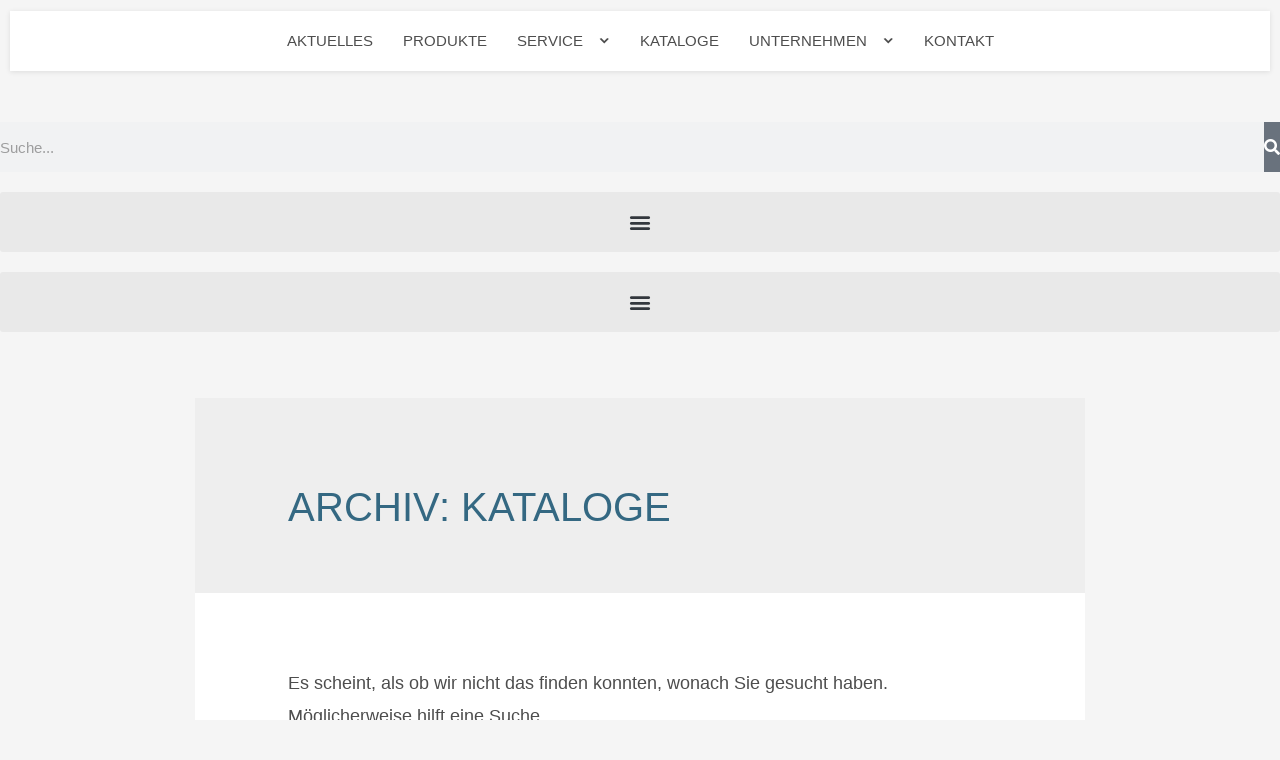

--- FILE ---
content_type: text/css
request_url: https://hermat.de/wp-content/themes/astra-child/src/css/_all.css
body_size: 170
content:
/*@import url("theme-variables.css");*/
/*@import url("main-menu.css");*/
@import url("page-layout.css");
@import url("archives.css");
@import url("header.css");
@import url("footer.css");
@import url("globals.css");
@import url("newsletter-beautify.css");
@import url("service.css");

--- FILE ---
content_type: text/css
request_url: https://hermat.de/wp-content/themes/astra-child/src/css/page-layout.css
body_size: 923
content:
/* @import url('https://fonts.googleapis.com/css?family=Lato:400,700&display=swap'); */

/*                  GENERAL                      */

html {
    scroll-behavior: smooth;
}

abbr,
p:not(.noParagraph):not(#footer-container *),
span:not(.fa):not(.ab-icon):not(.noSpan):not(.ab-icon span):not(.elementor-button *):not(#footer-container *):not(.headline--product-count) {
    font-size: 19px;
    line-height: 20pt;
    color: rgb(77, 77, 77);
}

#wp-admin-bar-elementor_edit_page .elementor-edit-link-type {
    font-size: 11px!important;
    line-height: 9px!important;
}

#wpadminbar * {
    font-size: 13px!important;
}

#wpadminbar .quicklinks .menupop ul li a,
#wpadminbar .quicklinks .menupop ul li a span,
#wpadminbar .quicklinks .menupop ul li a strong,
#wpadminbar .quicklinks .menupop.hover ul li a,
#wpadminbar.nojs .quicklinks .menupop:hover ul li a {
    color: rgba(240, 245, 250, .7)!important;
}

#wpadminbar .ab-empty-item,
#wpadminbar a.ab-item,
#wpadminbar a.ab-item span,
#wpadminbar>#wp-toolbar span.ab-label,
#wpadminbar>#wp-toolbar span.noticon {
    color: #eee!important;
}

p,
.elementor-text-editor,
p a {
    font-size: 18px;
}

h1,
h1 a {
    color: rgb(52, 104, 130)!important;
    font-size: 30pt;
}

h2,
h2 a {
    color: rgb(77, 77, 77);
    font-size: 18pt;
}

h3,
h3 a {
    color: rgb(77, 77, 77);
    font-size: 16pt;
}

h2 a:hover,
h3 a:hover {
    color: rgb(52, 104, 130)!important;
}

.elementor-widget-heading.elementor-widget-heading .elementor-heading-title h1,
h1,
.elementor-widget-heading.elementor-widget-heading .elementor-heading-title h2,
h2 {
    text-transform: uppercase;
}

.elementor-widget-heading.elementor-widget-heading .elementor-heading-title h1,
h1 {
    margin: 15px 0 15px 0!important;
}

.elementor-widget-heading.elementor-widget-heading .elementor-heading-title h2,
h2 {
    margin: 10px 0 10px 0!important;
}

.elementor-widget-heading.elementor-widget-heading .elementor-heading-title h3,
h3 {
    margin: 5px 0 5px 0!important;
}

.click-link {
    transition: all ease .4s;
}

.click-link:hover {
    letter-spacing: .2em;
}

.blue-link a,
.blue-link a span {
    color: rgb(52, 104, 130)!important;
}

a.seo-text-link {
    color: rgb(77, 77, 77);
    text-decoration: underline;
}

a.seo-text-link:hover {
    color: rgb(52, 104, 130);
}


/*                  NEWS                      */

#news-archive p.section-links a {
    color: rgb(77, 77, 77);
    font-size: 16pt;
}

#news-archive p.section-links a:hover {
    color: rgb(52, 104, 130);
}

span.R-symbol {
    font-size: 14px;
    line-height: 20px;
    vertical-align: top;
}

#footer-list .mail-link>span {
    display: flex;
}

#footer-list .mail-link span span {
    height: auto;
}

#news-archive .elementor-posts .elementor-post__excerpt {
    margin-bottom: 0;
}


/*      weitere Beiträge laden Button       */

.elm-button {
    border: none;
    border-radius: 4px;
    padding: 2px 20px;
    color: rgb(255, 255, 255);
}

button.elm-button[data-max-pages="0"] {
    display: none;
}

--- FILE ---
content_type: text/css
request_url: https://hermat.de/wp-content/themes/astra-child/src/css/archives.css
body_size: 557
content:
a.back-to-archive:hover, .pre-next-news a:hover{
    color: rgb(52, 104, 130)!important;
}


.blog-grid {
    display: grid;
    grid-template-columns: repeat(5, 1fr);
}

.blog-grid>li {
    width: unset !important;
    margin: 40px;
    box-shadow: 0 10px 25px rgba(0, 0, 0, .25), 0 10px 10px rgba(0, 0, 0, .22);
}

.blog-grid>li img {
    min-height: 150px;
    max-height: 350px;
}

.related-posts,
.blog-grid>li .post-footer,
.blog-grid>li .read-more {
    display: none;
}

.blog-grid>li .post-title {
    font-size: 28px;
}

.aktuelles-archiv .elementor-element-687cbd5 .elementor-icon-list-items li span {
	font-size: 14px !important;
	
}

--- FILE ---
content_type: text/css
request_url: https://hermat.de/wp-content/themes/astra-child/src/css/header.css
body_size: 1958
content:
:root {
  --header-height                : 60px;
  --header-height-minimal        : 50px;
  --header-element-size          : 210px;
  --header-element-size-minimal  : 180px;
  --header-element-height        : 51px;
  --header-element-height-minimal: 36px;
}


/********************************
            MENU CSS
********************************/

/* SLIDER */
#header-slider .swiper-pagination-bullet {
  background: #346882;
}

#header-slider .swiper-pagination-bullet:not(.swiper-pagination-bullet-active) {
  opacity: 0.6;
}

#header-slider .elementor-swiper::after {
  /* content   : " "; */
  position     : absolute;
  top          : 0;
  bottom       : 0;
  right        : 0;
  left         : 0;
  /* background: #f8bdbd40; */
  z-index      : 500;
}

/* MOVE SEARCH */
.transformToMainMenu {
  z-index          : 4;
  height           : var(--header-height);
  -ms-transform    : translateY(-100%);
  -webkit-transform: translateY(-100%);
  -moz-transform   : translateY(-100%);
  -o-transform     : translateY(-100%);
  transform        : translateY(-100%);
}

.transformToMainMenu .elementor-container {
  height: 100%;
}

/* SEARCH */
#header-elements button,
#search-container button {
  background-color  : #346882;
  -moz-border-radius: 0 2px 2px 0;
  border-radius     : 0 2px 2px 0;
}

#header-elements .elementor-search-form__container,
#search-container .elementor-search-form__container {
  background: white;
}

#header-elements .elementor-search-form__container input,
#search-container .elementor-search-form__container input {
  border-top        : #999999 1px solid;
  border-bottom     : #999999 1px solid;
  border-left       : #999999 1px solid;
  -moz-border-radius: 2px 0 0 2px;
  border-radius     : 2px 0 0 2px;
}

/* ALL MAIN NAV STYLES V2! */
#main-nav-container {
  margin-bottom  : 50px;
  text-transform : uppercase;
  background     : white;
  display        : flex;
  justify-content: center;
  margin         : 0;
  z-index        : 6;
  box-shadow     : 0px 1px 5px rgba(0, 0, 0, 0.1);
}

#main-nav-container .elementor-widget-container {
  background-position: 10px center;
  width              : 100%;
}

#menu-1-421a2b8 {
  width: 100%;
}

#menu-1-421a2b8 ul {
  display         : none;
  position        : absolute;
  bottom          : 0;
  left            : 0;
  right           : 0;
  width           : 100%;
  transition      : all ease 1s;
  z-index         : 5;
  transform       : translateY(0%);
  justify-content : center;
  margin          : 0;
  background-color: #346882 !important;
  /*rgb(39, 39, 39);*/
}

#menu-1-421a2b8 ul li a {
  background-color: #346882 !important;
}

#menu-1-421a2b8 li a {
  font-size  : 15px;
  line-height: 30px;
  padding    : 10px 15px;
  color      : #4d4d4d;
}

#menu-1-421a2b8 li {
  list-style: none;
  color     : white;
}

#menu-1-421a2b8 li:hover ul {
  display  : flex;
  flex-wrap: wrap;
  transform: translateY(100%);
  z-index  : 1000;
}

#hermat-header li a.has-submenu .sub-arrow i:before {
  content    : "\f347";
  font-family: dashicons;
  font-size  : 12px;
  margin-left: 5px;
}

#menu-1-421a2b8>div {
  position: initial;
}

#menu-1-421a2b8 li a {
  transition : all ease .4s;
  font-family: Arial, sans-serif !important;
  font-weight: 500;
}

#menu-1-421a2b8 ul.sub-menu a {
  color: white;
}

#menu-1-421a2b8>li>a:hover,
#menu-1-421a2b8 ul.sub-menu a:hover {
  letter-spacing: .2em;
}

#main-nav-container ul.elementor-nav-menu>li.current-menu-item>a,
#main-nav-container ul.elementor-nav-menu>li.current-menu-ancestor>a,
#main-nav-container ul.sub-menu>li.current-menu-item>a,
#main-nav-container ul.sub-menu>li.current-menu-ancestor>a {
  font-weight: 900;
}

#main-nav-container ul.elementor-nav-menu>li.current-menu-item>a,
#main-nav-container ul.elementor-nav-menu>li.current-menu-ancestor>a {
  color: #346882;
}

#menu-1-421a2b8 .elementor-nav-menu a,
.elementor-nav-menu li {
  position: static;
}

/* MOBLIE MENU */
#main-nav-container .elementor-nav-menu--dropdown ul>li>a {
  background-color: #346882 !important;
  color           : white !important;
}

/*#main-nav-container .elementor-nav-menu--dropdown>ul>li>ul>li>a{*/
/*    background-color: #4d4d4d!important;*/
/*    color           : white!important;*/
/*}*/
#main-nav-container .elementor-nav-menu--dropdown>ul>li:not(:first-child)>a {
  border-top: 1px solid #4d4d4d;
}

#hermat-header li a.has-submenu.highlighted .sub-arrow {
  -moz-transform   : rotate(180deg);
  -webkit-transform: rotate(180deg);
  -o-transform     : rotate(180deg);
  -ms-transform    : rotate(180deg);
}

@media only screen and (max-width: 767px) {
  #hermat-header li a.has-submenu .sub-arrow {
    padding     : 10px 20px 10px 20px;
    margin-right: -20px;
  }

  #header-elements{
    padding: 0 !important;
  }

  #hermat-header li a.has-submenu .sub-arrow i:before {
    margin-left: 0;
  }

  #hermat-header li a.has-submenu .sub-arrow i:before,
  #hermat-header li a.elementor-item .sub-arrow i:before {
    color: white;
  }

  #header-elements .elementor-widget-search-form {
    width: 100%;
  }

  #header-elements .elementor-search-form__container input,
  #search-container .elementor-search-form__container input {
    border-top        : 0;
    border-left       : 0;
    -moz-border-radius: 0;
    border-radius     : 0;
  }

  #hermat-header nav>ul>li>a {
    height: 50px;
  }

  #hermat-header .elementor-search-form__container {
    height: var(--header-height);
  }

  #header-elements .elementor-search-form__container {
    padding: 8px 8px;
  }

  #header-elements .elementor-search-form__input {
    margin-right: 8px;
  }

  #header-elements .elementor-search-form__submit {
    border-radius: 3px;
  }

  #hermat-header .header-search:not(.active-mobile-menu) {
    display: none;
  }
}

/* Änderungen 17-04-2020 */
.elementor-item,
.elementor-sub-item {
  display    : flex;
  align-items: center;
}





/* #header-elements .header-element img {
    width : auto;
    height: var(--header-element-height);
  }

  #header-elements .header-element form>div>* {
    width : auto;
    height: calc(var(--header-element-height) - 6px);
  }

  #hermat-header.elementor-sticky--active #header-elements .header-element img {
    width : auto;
    height: var(--header-element-height-minimal);
  } */

/* #hermat-header.elementor-sticky--active #header-elements .header-element form>div>input {
    min-width: unset !important;
    width    : 47px;
    height   : calc(var(--header-element-height-minimal) - 6px);
  }

  #hermat-header.elementor-sticky--active #header-elements .header-element form>div>button {
    min-width: unset !important;
    width    : 100px;
    height   : calc(var(--header-element-height-minimal) - 6px);
  } */

.elementor-item,
.elementor-sub-item,
#header-elements,
#header-elements .header-element,
#menu-bar,
#main-nav-container,
.elementor-menu-toggle {
  height    : var(--header-height) !important;
  transition: all ease .4s;
}


@media only screen and (min-width: 1140px) {

  #hermat-header.elementor-sticky--active .elementor-item,
  #hermat-header.elementor-sticky--active .elementor-sub-item,
  #hermat-header.elementor-sticky--active #header-elements,
  #hermat-header.elementor-sticky--active #header-elements .header-element,
  #hermat-header.elementor-sticky--active #menu-bar,
  #hermat-header.elementor-sticky--active #main-nav-container,
  #hermat-header.elementor-sticky--active .elementor-menu-toggle {
    height: var(--header-height-minimal) !important;
  }

  #hermat-header.elementor-sticky--active #header-elements {
    padding-left : 8px;
    padding-right: 10px;
  }
}

  /* space search and logo, logo is somehow 1px - 2px bigger than it should so compensate here for that*/
  #header-elements {
    padding-left : 15px;
    padding-right: 17px;
  }


.elementor-menu-toggle {
  padding      : 0;
  justify-items: center;
  display      : grid;
}

--- FILE ---
content_type: text/css
request_url: https://hermat.de/wp-content/themes/astra-child/src/css/footer.css
body_size: 393
content:
/********************************
        FOOTER GENERAL
********************************/

.footer-container {
    display: inline-block;
}
#footer-container p:not(.noParagraph), #footer-container span:not(.fa):not(.ab-icon):not(.noSpan) {
    font-family: Arial, sans-serif !important;
    font-size: 16pt;
}
.footer-flex {
    display: flex;
    justify-content: space-between;
}

#footer-container p, #footer-container span{
    color: white !important;
    font-weight: 300;
}
#footer-container .company-name p.noParagraph{
    letter-spacing: 1px;
    font-weight: 400;
}
#footer-container > .elementor-column-wrap > .elementor-widget-wrap > .elementor-widget{
    margin-bottom: 0px !important;
}
#footer-container .fax-number{
    padding-left: 2px;
}

#footer-container span.R-symbol{
    font-size: 15px;
    line-height: 20px;
    vertical-align: top;
}
/********************************
            LIST CSS
********************************/

.elementor-icon-list-icon{
    display: flex;
    height: 100%;
    align-items: center;
}
.elementor-icon-list-items .elementor-icon-list-item a{
    display: flex;
    height: 100%;
    align-items: center;
}
#legal-pages .elementor-icon-list-text{
    padding-left: 0;
}


--- FILE ---
content_type: text/css
request_url: https://hermat.de/wp-content/themes/astra-child/src/css/globals.css
body_size: 831
content:
:not(.no-globals) *:not(::after, ::before) {
    font-family: Arial, sans-serif !important;
}

/* a class that only makes elements visible inside elementor - useful for information */
body:not(.elementor-editor-active) .hide-frontend {
    display: none !important;
}

.hide-frontend {
    position: relative;
    filter: saturate(0.2);
    opacity: 0.6;
    position: relative;
    box-sizing: border-box;
}

.hide-frontend:hover{
    animation-name: highlight;
    animation-duration: 0.6s;
    animation-timing-function: ease-in-out;
    animation-direction: alternate;
    animation-iteration-count: infinite;
}


@keyframes highlight {
    0% {
        background-color: rgba(0,0,0,0.2);
    }
    100% {
        background-color: rgba(0,0,0,0.3);
    }
}

.hide-frontend::after {
    content: "This element is a visual guide and is not visible in the frontend";
    background-color: #333;
    border-radius: 10px;
    pointer-events: none;
    transition: all 0.6s ease;
    color: aqua;
    opacity: 0;
    padding: 10px 15px;
    position: absolute;
    text-align: center;
    z-index: 999;
    top: 0;
    left: 50%;
    transform: translate(-50%, calc(-100% - 10px));
}
.hide-frontend:hover::after {
    opacity: 1;
}

.hide-frontend::before {
    content: " ";
    transition: all 0.6s ease;
    top: 0;
    pointer-events: none;
    left: 50%;
    width: 0;
    height: 0;
    border-style: solid;
    border-width: 10px 10px 0 10px;
    border-color: #333 transparent transparent transparent;
    transform: translate(-50%, -100%);
    opacity: 0;
    position: absolute;
    z-index: 999;
}

.hide-frontend:hover::before {
    opacity: 1;
}

/**/

.content-area section:not(.no-globals) a:hover,
.content-area section:not(.no-globals) a > *:hover {
    color: rgb(52, 104, 130);
}

.content-area .content-area section:not(.no-globals) button:hover {
    background-color: #4d4d4d !important;
}
.content-area section:not(.no-globals) .smooth {
    transition: all ease 0.45s;
}
.content-area section:not(.no-globals) .snappy {
    transition: all ease 0.3s;
}

.content-area section:not(.no-globals) .fat {
    font-weight: 500;
}

.content-area section:not(.no-globals) .headline {
    text-transform: uppercase;
}

.content-area section:not(.no-globals) .normal {
    font-size: 15px;
}

.content-area section:not(.no-globals) .big {
    font-size: 30px;
}

.content-area section:not(.no-globals) .small {
    font-size: 14px;
}

.content-area section:not(.no-globals) .elementor-image a,
.content-area section:not(.no-globals) .elementor-image img,
.content-area section:not(.no-globals) .elementor-post__thumbnail img {
    object-fit: cover;
}


--- FILE ---
content_type: text/css
request_url: https://hermat.de/wp-content/themes/astra-child/src/css/newsletter-beautify.css
body_size: 306
content:
 .nl2go-container label, .nl2go-label {
    font-size: 18pt;
    line-height: 100%;
    padding: 10px 0px !important;
}

.nl2go-container {
    margin-top: -10px !important;
}


@media only screen and (min-width: 769px) {
    .nl2go-container {
        display        : flex;
        height         : 35px;
        justify-content: center;
    }

    .nl2go-container>* {
        display: inline-block !important;
        width  : auto !important;
    }

    .nl2go-container *>* {
        margin: 0 8px !important;
        height: 100% !important;
        width  : auto !important;
        display: flex !important;
        align-items: center;
    }


    .nl2go-container .nl2go-row {
        display        : flex !important;
        justify-content: space-between !important;
        align-items    : center;
    }

    .nl2go-container > .nl2go-row:nth-child(2) > .nl2go-label{
        display: none!important;
    }
}

@media only screen and (max-width: 768px) {

    .nl2go-container * {
        display: block !important;
        width  : 100% !important;
        margin: 0 !important;
    }

    .nl2go-container input::placeholder{
        padding: 8px !important;
    }
}

--- FILE ---
content_type: text/css
request_url: https://hermat.de/wp-content/themes/astra-child/src/css/service.css
body_size: 607
content:
.service-item-container .elementor-post__read-more {
	font-weight: 900 !important;
}

.service-item-container .elementor-grid {
    display: block;
}

.service-item-container .elementor-post__card {
    display: flex;
    padding: 0px 0px 20px 0px;
    margin-top: 40px;
    margin-bottom: 60px;
}

.service-item-container .elementor-post__text * {
    margin-bottom: 0px;
    margin-top: 0px;
}

.elementor-posts .elementor-post__excerpt p {
    font-size: 14px !important;
}

.service-item-container .elementor-posts .elementor-post__card .elementor-post__text {
    align-self: center;
    margin-bottom: 0px;
    margin-top: 12px;
}

.service-item-container .elementor-posts .elementor-post__card .elementor-post__title {
    font-size: 18px;
    text-overflow: ellipsis;
    white-space: normal;
    overflow: hidden;
    margin: 5px 0 0 0!important;
    height: 46px;
}

.service-item-container .elementor-posts .elementor-post__card .elementor-post__excerpt {
    height: fit-content;
    overflow: hidden;
    margin-bottom: 5px;
}

.service-item-container .elementor-post__thumbnail__link {
    margin: 0;
}

.service-item-container .elementor-post__thumbnail__link {
    width: 100%;
}

.service-item-container .elementor-post__thumbnail__link img {
    width: 100% !important;
    height: 100%;
    max-height: 200px;
    object-fit: contain;
    padding: 20px;
}

.service-item-container-kataloge .elementor-post__thumbnail__link img {
    padding: 0!important;
}

.service-item-container .elementor-post__text {
    z-index: 1;
}

.service-item-container .elementor-post__text span:first-of-type {
    display: none;
}

.service-item-container .elementor-posts .elementor-post__card .elementor-post__read-more {
    margin-bottom: 0;
}

@media only screen and (max-width: 767px) and (min-width: 550px) {
    .service-item-container .elementor-post__card {
        display: flex;
        padding: 0px 0px;
    }
    .service-item-container .elementor-post__thumbnail__link {
        width: 172px;
    }
    .service-item-container .elementor-post__thumbnail__link img {
        width: 172px !important;
        height: 172px;
    }
    .service-item-container .elementor-posts .elementor-post__card .elementor-post__text {
        position: absolute;
        left: 172px;
        width: 718px;
        max-width: calc(100% - 172px);
        margin-top: 15px;
    }
    .service-item-container .elementor-post__card .elementor-post__title {
        height: 46px
    }
    .service-item-container .elementor-posts .elementor-post__card .elementor-post__excerpt {
        height: 85px;
        margin: 0;
    }
    .service-item-container-montage .elementor-posts .elementor-post__card .elementor-post__excerpt {
        height: 40px;
        margin: 0;
    }
    .service-item-container-kataloge.service-item-container .elementor-post__thumbnail__link img {
        height: 194px;
    }
}

@media only screen and (min-width: 768px) {
    .service-item-container .elementor-post__card {
        display: flex;
        padding: 0px 0px;
    }
    .service-item-container .elementor-post__thumbnail__link {
        width: 172px;
    }
    .service-item-container .elementor-post__thumbnail__link img {
        width: 172px !important;
        height: 172px;
    }
    .service-item-container .elementor-post__text {
        position: absolute;
        left: 172px;
        width: 718px;
        max-width: calc(100% - 172px);
    }
    .service-item-container .elementor-posts .elementor-post__card .elementor-post__excerpt {
        height: 61px;
    }
}

--- FILE ---
content_type: application/javascript
request_url: https://hermat.de/wp-content/themes/astra-child/src/js/custom-scripts.js?ver=6.9
body_size: 2103
content:
if (typeof $ != 'function') {
    var $ = jQuery;
}

/*
 ** Main INIT =====
 */

// asheStickySidebar();

//scroll to element #Robin
function scrollToElement(target) {
    // console.log(target);
    // console.log(0);
    //if function was called directly(variable has been passed), from a button for example, just do a simple scroll.
    if (target) {
        $(target).scrollTop;
        // console.log(4);
    }
};

//otherwise the function is executed on init and looks for DOM Attributes as triggers and adds itself to the click event of said DOM Objects
(function () {
    $(document).ready(function () {
        var triggerAttr = 'scroll_to_element';
        // console.log(1);
        var $elements = $('[' + triggerAttr + ']');
        $elements.each(function (i, element) {
            // console.log($elements);
            // console.log(element);
            var triggerAttrVal = $(element).attr(triggerAttr);
            if ($(triggerAttrVal).length >= 0) {
                // console.log("3: " + triggerAttrVal);
                $(element).on('click', function (triggevarrAttrVal) {
                    scrollToElement(triggerAttrVal)
                });
            }
        })
    })
})();
scrollToElement();
// window.scrollToElement = scrollToElement();






document.addEventListener('DOMContentLoaded', function () {    


    // Navigation Hover
    var li = $('#top-menu,#main-menu').find('li').children('.sub-menu');
    li.css('display', 'flex');
    li.stop().fadeToggle(200);
    $('#top-menu,#main-menu').find('li').hover(function () {
        $(this).children('.sub-menu').stop().fadeToggle(200);
    }, function () {
        $(this).children('.sub-menu').stop().fadeToggle(200);
    });

    // Mobile Menu
    $('.mobile-menu-btn').on('click', function () {
        $('.mobile-menu-container').slideToggle();
    });

    // Responsive Menu
    $('#mobile-menu .menu-item-has-children').prepend('<div class="sub-menu-btn"></div>');
    $('#mobile-menu .sub-menu').before('<span class="sub-menu-btn-icon"><i class="fa fa-angle-down"></i></span>');

    // Responsive sub-menu btn
    $('.sub-menu-btn').click(function () {
        $(this).closest('li').children('.sub-menu').slideToggle();
        $(this).closest('li').children('.sub-menu-btn-icon').children('i').toggleClass('fa-rotate-270');
    });

    // // Search Form
    // $('.main-nav-icons').after($('.main-nav-search #searchform').remove());
    // var mainNavSearch = $('#main-nav #searchform');

    // mainNavSearch.find('#s').attr('placeholder', mainNavSearch.find('#s').data('placeholder'));

    // $('.main-nav-search').click(function () {
    //     if (mainNavSearch.css('display') === 'none') {
    //         mainNavSearch.show();
    //         $('.main-nav-search i:last-of-type').show();
    //         $('.main-nav-search i:first-of-type').hide();
    //     } else {
    //         mainNavSearch.hide();
    //         $('.main-nav-search i:last-of-type').hide();
    //         $('.main-nav-search i:first-of-type').show();
    //     }
    // });


    /*
     ** Featured Slider =====
     */
    var RTL = false;
    if ($('html').attr('dir') == 'rtl') {
        RTL = true;
    }

    // $('#featured-slider').slick({
    //     prevArrow: '<span class="prev-arrow icon-left-open-big"></span>',
    //     nextArrow: '<span class="next-arrow icon-right-open-big"></span>',
    //     dotsClass: 'slider-dots',
    //     adaptiveHeight: true,
    //     rtl: RTL,
    //     speed: 750,
    //     customPaging: function(slider, i) {
    //         return '';
    //     }
    // });


    /*
     ** Single Navigation =====
     */

    var singleNav = $('.single-navigation'),
        headerHeight = $('#page-header').outerHeight();

    $(window).scroll(function () {
        if ($(this).scrollTop() > headerHeight) {
            singleNav.fadeIn();
        } else {
            singleNav.fadeOut();
        }
    });


    /*
     ** Sidebars =====
     */

    // Sticky Sidebar
    function asheStickySidebar() {
        if ($('.main-content').data('sidebar-sticky') === 1) {
            var SidebarOffset = 0;

            if ($("#main-nav").attr('data-fixed') === '1') {
                SidebarOffset = 40;
            }

            $('.sidebar-left,.sidebar-right').stick_in_parent({
                parent: ".main-content",
                offset_top: SidebarOffset,
                spacer: '.sidebar-left-wrap,.sidebar-right-wrap'
            });

            if ($('.mobile-menu-btn').css('display') !== 'none') {
                $('.sidebar-left,.sidebar-right').trigger("sticky_kit:detach");
            }
        }
    }

    // Sidebar Alt Scroll
    // $('.sidebar-alt').perfectScrollbar({
    //     suppressScrollX: true,
    //     includePadding: true,
    //     wheelSpeed: 3.5
    // });

    // Sidebar Alt
    $('.main-nav-sidebar').on('click', function () {
        $('.sidebar-alt').css('left', '0');
        $('.sidebar-alt-close').fadeIn(500);
    });

    // Sidebar Alt Close
    function asheAltSidebarClose() {
        var leftPosition = parseInt($(".sidebar-alt").outerWidth(), 10) + 30;
        $('.sidebar-alt').css('left', '-' + leftPosition + 'px');
        $('.sidebar-alt-close').fadeOut(500);
    }

    $('.sidebar-alt-close, .sidebar-alt-close-btn').on('click', function () {
        asheAltSidebarClose();
    });


    /*
     ** Scroll Top Button =====
     */

    $('.scrolltop').on('click', function () {
        $('html, body').animate({scrollTop: 0}, 800);
        return false;
    });

    $(window).on('scroll', function () {
        if ($(this).scrollTop() >= 800) {
            $('.scrolltop').fadeIn(350);
        } else {
            $('.scrolltop').fadeOut(350);
        }
    });


    /*
     ** Preloader =====
     */
    if ($('.ashe-preloader-wrap').length) {

        $(window).on('load', function () {
            setTimeout(function () {
                $('.ashe-preloader-wrap > div').fadeOut(600);
                $('.ashe-preloader-wrap').fadeOut(1500);
            }, 300);
        });

        if ($('body').hasClass('elementor-editor-active')) {
            setTimeout(function () {
                $('.ashe-preloader-wrap > div').fadeOut(600);
                $('.ashe-preloader-wrap').fadeOut(1500);
            }, 300);
        }

    }


    /*
     ** Window Resize =====
     */

    $(window).on('resize', function () {

        if ($('.mobile-menu-btn').css('display') === 'none') {
            $('.mobile-menu-container').css({'display': 'none'});
        }

        asheStickySidebar();
        asheAltSidebarClose();
    });


    /*
     ** Window Load =====
     */


    /*
     ** Run Functions =====
     */
    // FitVids
    // $('.slider-item, .post-media').fitVids();

    // window.scrollToElement();
}(jQuery));